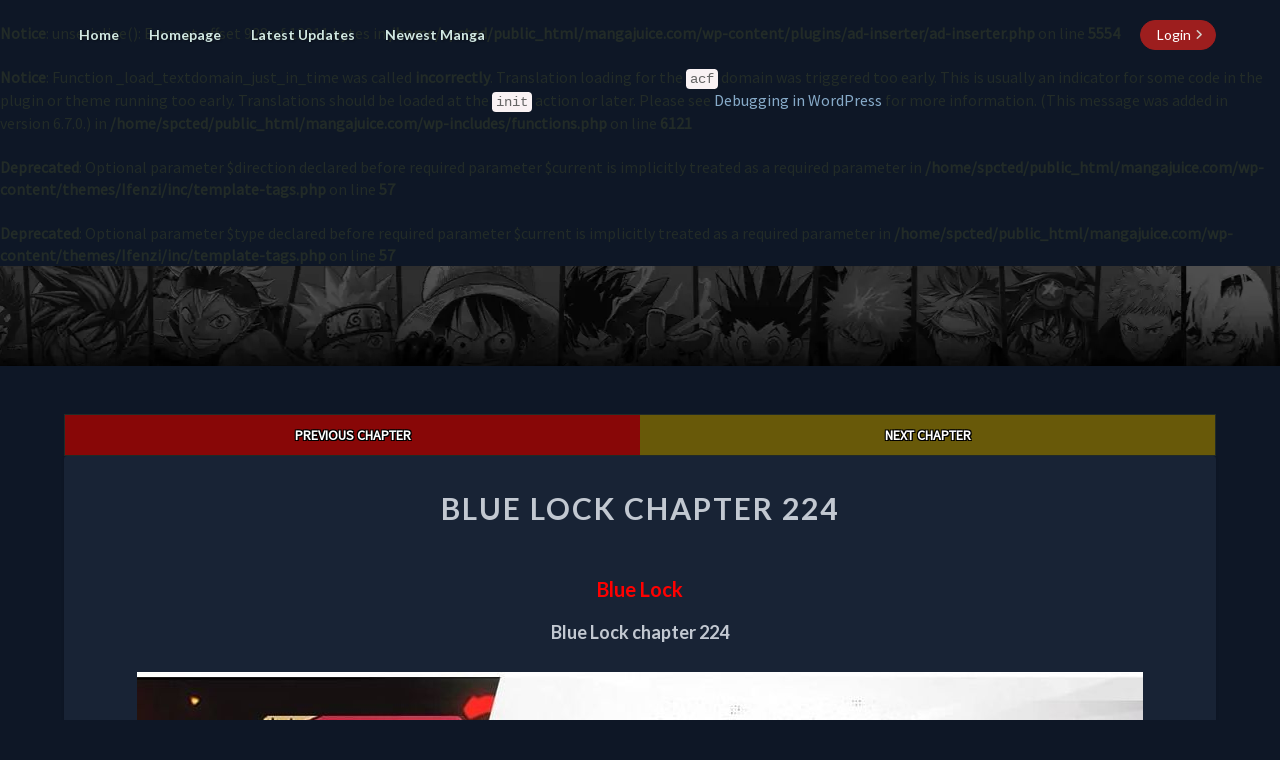

--- FILE ---
content_type: text/css
request_url: https://mangajuice.com/wp-content/plugins/Reporting//static/report-form.css
body_size: 506
content:
/* Styles for the modal container */
#report-modal {
    display: none;
    position: fixed!important;
    top: 0;
    left: 0;
    width: 100%;
    max-width:none!important;
    height: 100%;
    background-color: rgba(0, 0, 0, 0.7);
    z-index: 11111!important; /* Higher than overlay */
}

/* Styles for the modal content */
.modal-content {
    background-color: #fff;
    margin: 15% auto;
    padding: 20px;
    border: 1px solid #888;
    width: 80%;
    border-radius: 0.25rem;
}

.modal-header {
    display: flex;
    justify-content: space-between;
    align-items: center;
    margin-bottom: 2rem;
}

#issueType {
    width: 100%;
    padding: 0.5rem;
    border: 1px solid #ced4da;
    border-radius: 0.25rem;
    line-height: 1.5;
    color: #495057;
}

#reportForm {
    display: flex;
    flex-direction: column;
    justify-content: space-between;
    gap: 1rem;
}

#overlay {
    display: none;
    position: fixed;
    top: 0;
    left: 0;
    width: 100%;
    max-width: none!important;
    height: 100%;
    background-color: rgba(0, 0, 0, 0.5); /* Semi-transparent black */
    z-index: 11110!important; /* Ensure it's above other content */
    cursor: pointer;
}

#reportFormSubmit {
    border-radius: 0.25rem;
    background-color: #f03e3e;
    color: #fff; /* Text color */
    padding: 10px 20px; /* Adjust padding as needed */
    border: none; /* Remove border if needed */
    cursor: pointer; /* Add pointer cursor on hover */
    transition: background-color 0.3s ease; /* Smooth hover transition */
}

/* Style for the close button */
.close {
    color: #888;
    float: right;
    font-size: 28px;
    font-weight: bold;
    cursor: pointer;
}

/* new style */
@media only screen and (min-width: 778px) {
    .flex-container {flex-direction: row!important;}
}
.report-title {font-size: 18px; font-weight 700; color:#f03e3e;}
.font-medium {font-size: 15px; font-weight: 700;}
.small-text {font-size: 15px;margin:0;font-family: "Helvetica Neue",Helvetica,Arial,sans-serif;}
.items-start {align-items: flex-start;}
.flex {display: flex;}
.flex-container {padding: 10px; margin: .75rem 0 .75rem 0;flex-direction: column;}
.items-center {align-items: center;}
.justify-between {justify-content: space-between;}
.bg-report {border: solid 1px #d68b93!important;border-radius: 6px!important;background: #ffe3e6; color:#222b27!important;}
.btnzero {cursor: pointer; padding: .25rem .50rem!important; width: auto;}
.bg-report button:hover {background-color:#ffe9ec!important;color:#d68b93!important;}

--- FILE ---
content_type: application/javascript
request_url: https://mangajuice.com/wp-content/plugins/Reporting//static/index.js
body_size: 445
content:
document.addEventListener('DOMContentLoaded', function () {
    const overlay = document.getElementById('overlay');
    const modal = document.getElementById('report-modal');
    const button = document.getElementById('report-button');
    const close = document.getElementsByClassName('close')[0];

    // Function to open the modal
    button.addEventListener('click', function () {
        modal.style.display = 'block';
        overlay.style.display = 'block';
    });

    // Function to close the modal and overlay
    close.addEventListener('click', function () {
        modal.style.display = 'none';
        overlay.style.display = 'none';
    });

    window.onclick = function (event) {
        if (event.target === modal) {
            modal.style.display = "none";
            overlay.style.display = 'none';
        }
    }

    const form = document.getElementById('reportForm');
    form.addEventListener('submit', function (e) {
        e.preventDefault();
        const formData = new FormData(form);
        const issueType = formData.get('issueType');
        const description = formData.get('description');
		const backendUrl='https://report.minatomanga.com';
        const modalSection = document.querySelector('.report-section');
        const reportData = {
            issueType,
            description,
            chapterLink: window.location.href,
            domain: window.location.hostname,
            chapterTitle: document.querySelector('.entry-title').innerText,
            creationDate: new Date().toISOString(),
        };
        fetch(backendUrl + '/api/reports', {
            method: 'POST',
            headers: {
                'Content-Type': 'application/json',
            },
            body: JSON.stringify(reportData),
        })
            .then(response => response.json())
            .then(data => {
                console.log('Report submitted successfully:', data);
                // You can perform any additional actions here, such as displaying a success message.
                modalSection.innerHTML = '<p class="font-medium">Thank you for your report!</p>';
            })
            .catch(error => {
                console.error('Error submitting report:', error);
                // Handle error and display an error message if needed.
                modalSection.innerHTML = '<p class="font-medium">Too many reports have been submitted, please try again later.</p>';
            }).finally(() => {
            modal.style.display = "none";
            overlay.style.display = 'none';
        })


    })


});